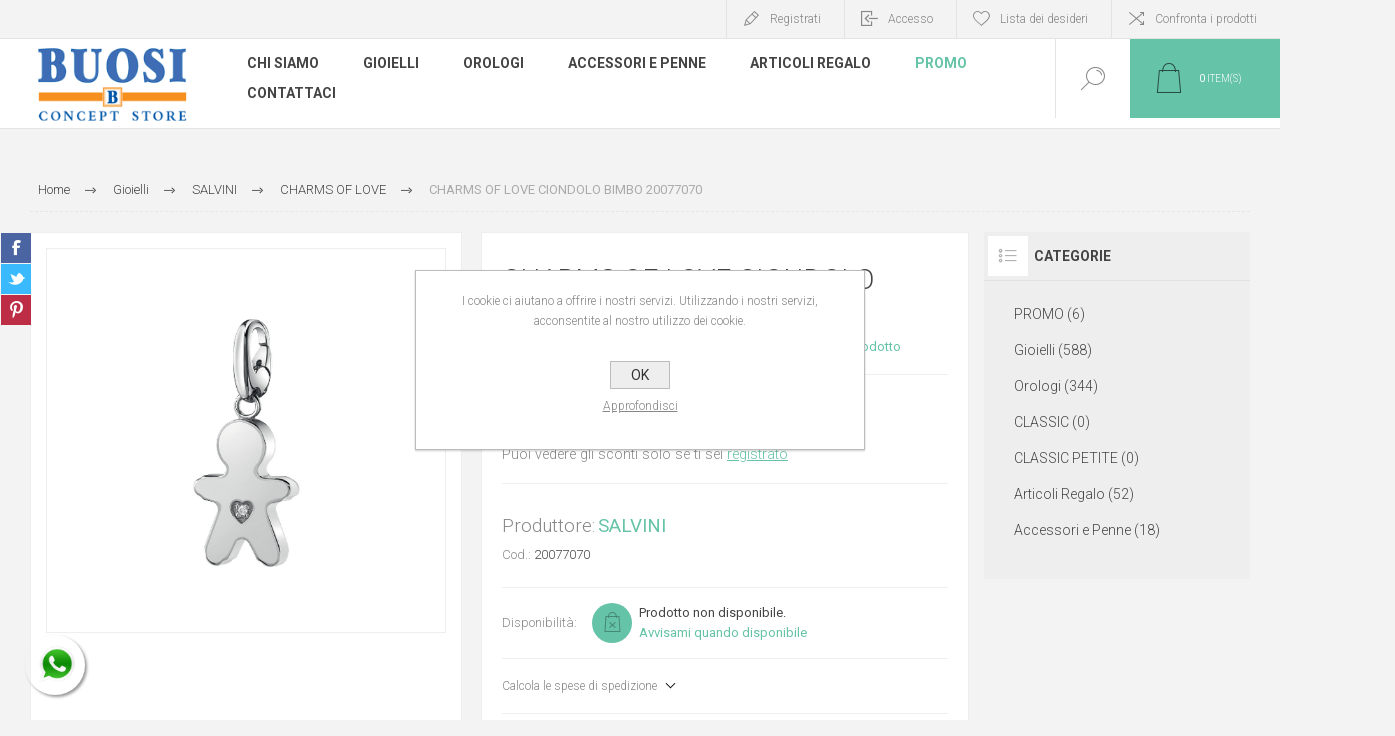

--- FILE ---
content_type: text/html; charset=utf-8
request_url: https://buosi.com/gioielli-salvini-charms-of-love-ciondolo-bimbo-20077070
body_size: 19415
content:
<!DOCTYPE html>
<html lang="it"  class="html-product-details-page">
    <head>
        <title>CHARMS OF LOVE CIONDOLO BIMBO 20077070 | Buosi Torino</title>
        <meta http-equiv="Content-type" content="text/html;charset=UTF-8" />
        <meta name="description" content="" />
        <meta name="keywords" content="" />
        <meta name="generator" content="nopCommerce" />
    	<meta name="viewport" content="width=device-width, initial-scale=1.0, user-scalable=0, minimum-scale=1.0, maximum-scale=1.0" />
        <link rel="preload" as="font" href="/Themes/Pacific/Content/fonts/pacific.woff" crossorigin>
        <link href="https://fonts.googleapis.com/css2?family=Roboto:wght@300;400;700&display=swap" rel="stylesheet">
        <meta name="facebook-domain-verification" content="laktxa68efst6zv37wo88dqymnlekq" />
<meta charset="utf-8">
<!-- Facebook Pixel Code -->
<script>
!function(f,b,e,v,n,t,s) {if(f.fbq)return;n=f.fbq=function(){n.callMethod?
n.callMethod.apply(n,arguments):n.queue.push(arguments)};
if(!f._fbq)f._fbq=n;n.push=n;n.loaded=!0;n.version='2.0';
n.queue=[];t=b.createElement(e);t.async=!0;
t.src=v;s=b.getElementsByTagName(e)[0];
s.parentNode.insertBefore(t,s)}(window, document,'script',
'https://connect.facebook.net/en_US/fbevents.js');
fbq('init', '531021194748940');
fbq('track', 'PageView');
</script>
<noscript><img height="1" width="1" style="display:none" 
src="https://www.facebook.com/tr?id=531021194748940&ev=PageView&noscript=1" 
/></noscript>
<!-- End Facebook Pixel Code -->

<link rel="shortcut icon" href="/icons/icons_0/favicon.ico">

<script src="https://code.jquery.com/jquery-latest.min.js"></script>
<script>
$(document).ready(function(){
$('.overview .prices').append('<div class="dicituraprezzo"><h3><span>&#10132;</span> Promozioni e sconti riservati a te</h3>Puoi vedere gli sconti solo se ti sei <a href="/register">registrato</a></div>');
})

</script>
<meta property="og:type" content="product" />
<meta property="og:title" content="CHARMS OF LOVE CIONDOLO BIMBO 20077070" />
<meta property="og:description" content="" />
<meta property="og:image" content="https://buosi.com/images/thumbs/0016346_charms-of-love-ciondolo-bimbo-20077070_625.png" />
<meta property="og:image:url" content="https://buosi.com/images/thumbs/0016346_charms-of-love-ciondolo-bimbo-20077070_625.png" />
<meta property="og:url" content="https://buosi.com/gioielli-salvini-charms-of-love-ciondolo-bimbo-20077070" />
<meta property="og:site_name" content="Buosi" />
<meta property="twitter:card" content="summary" />
<meta property="twitter:site" content="Buosi" />
<meta property="twitter:title" content="CHARMS OF LOVE CIONDOLO BIMBO 20077070" />
<meta property="twitter:description" content="" />
<meta property="twitter:image" content="https://buosi.com/images/thumbs/0016346_charms-of-love-ciondolo-bimbo-20077070_625.png" />
<meta property="twitter:url" content="https://buosi.com/gioielli-salvini-charms-of-love-ciondolo-bimbo-20077070" />

        


    	<!-- Global site tag (gtag.js) - Google Analytics -->
                <script async src='https://www.googletagmanager.com/gtag/js?id=UA-125983918-1'></script>
                <script>
                  window.dataLayer = window.dataLayer || [];
                  function gtag(){dataLayer.push(arguments);}
                  gtag('js', new Date());

                  gtag('config', 'UA-125983918-1');
                  
                  
                </script>









    <a target="_blank" href="https://api.whatsapp.com/send?phone=&#x2B;393357664222&amp;text=" class="float whatsapp_1 float-bottom-left float-floating" style="/*background-color: #25d366*/">
        <i class="whatsapp-icon-3x" style="padding-right:0px!important;"></i>
    </a>
    <div class="label-container label-container-bottom-left float-floating">
        <i class="icon icon-caret-left label-arrow" style="font-size: x-large;"></i>
        <div class="label-text"></div>
    </div>




		



        <link href="/bundles/9wf1j5wkq_6fompjwbr6i5mzykr-vnfaoulvcba7ev4.min.css" rel="stylesheet" type="text/css" />

        
        <link rel="canonical" href="https://buosi.com/gioielli-salvini-charms-of-love-ciondolo-bimbo-20077070" />

        
        
        <link rel="shortcut icon" href="\icons\icons_0\favicon.ico">
        
        <!--Powered by nopCommerce - https://www.nopCommerce.com-->
    </head>
	<body class="product-details-page-body">
        


<div class="ajax-loading-block-window" style="display: none">
</div>
<div id="dialog-notifications-success" title="Notifica" style="display:none;">
</div>
<div id="dialog-notifications-error" title="Errore" style="display:none;">
</div>
<div id="dialog-notifications-warning" title="Avviso" style="display:none;">
</div>
<div id="bar-notification" class="bar-notification-container" data-close="Chiudi">
</div>



<!--[if lte IE 8]>
    <div style="clear:both;height:59px;text-align:center;position:relative;">
        <a href="http://www.microsoft.com/windows/internet-explorer/default.aspx" target="_blank">
            <img src="/Themes/Pacific/Content/img/ie_warning.jpg" height="42" width="820" alt="You are using an outdated browser. For a faster, safer browsing experience, upgrade for free today." />
        </a>
    </div>
<![endif]-->


<div class="master-wrapper-page">
    <div class="header">
    
    <div class="responsive-strip">
        <div class="responsive-logo-wrapper">
            



<a href="/" class="logo">


<img alt="Buosi" src="https://buosi.com/images/thumbs/0018153_logo.png" /></a>
        </div>
    </div>
    <div class="header-upper">
        <div class="header-selectors-wrapper">
            
            
            
            
        </div>
        <div class="header-links-wrapper">
            <div class="header-links">
                



    <div class="hedar-links-item">
        <a href="/register?returnUrl=%2Fgioielli-salvini-charms-of-love-ciondolo-bimbo-20077070" class="ico-register">Registrati <span  class="sottoreg">Solo gli utenti registrati possono visualizzare gli sconti e fare acquisti.    <span></a>
    </div>
    <div class="hedar-links-item">
        <a href="/login?returnUrl=%2Fgioielli-salvini-charms-of-love-ciondolo-bimbo-20077070" class="ico-login">Accesso</a>
    </div>
    <div class="hedar-links-item">
        <a href="/wishlist" class="ico-wishlist">
            <span class="wishlist-label">Lista dei desideri</span>

        </a>
    </div>
    <div class="hedar-links-item">
        <a href="/compareproducts" class="ico-compare">Confronta i prodotti</a>
    </div>



            </div>
        </div>
        
    </div>
    <div class="header-lower">
        <div class="header-logo">
            



<a href="/" class="logo">


<img alt="Buosi" src="https://buosi.com/images/thumbs/0018153_logo.png" /></a>
        </div>
        <div class="header-menu">
            <div class="menu-button">
                <div class="menu-open" title="Menu">
                    <span class="menu-icon-line"></span>
                    <span class="menu-icon-line"></span>
                    <span class="menu-icon-line"></span>
                </div>
                <div class="menu-close" title="Close"></div>
            </div>
            <div class="menu-header">
                



    <div class="hedar-links-item">
        <a href="/register?returnUrl=%2Fgioielli-salvini-charms-of-love-ciondolo-bimbo-20077070" class="ico-register">Registrati <span  class="sottoreg">Solo gli utenti registrati possono visualizzare gli sconti e fare acquisti.    <span></a>
    </div>
    <div class="hedar-links-item">
        <a href="/login?returnUrl=%2Fgioielli-salvini-charms-of-love-ciondolo-bimbo-20077070" class="ico-login">Accesso</a>
    </div>
    <div class="hedar-links-item">
        <a href="/wishlist" class="ico-wishlist">
            <span class="wishlist-label">Lista dei desideri</span>

        </a>
    </div>
    <div class="hedar-links-item">
        <a href="/compareproducts" class="ico-compare">Confronta i prodotti</a>
    </div>



                
                
                
            </div>
            <div class="menu-body">



    <ul class="mega-menu"
        data-isRtlEnabled="false"
        data-enableClickForDropDown="false">


<li class=" has-sublist">

    <a href="/buosi-per-voi" class="with-subcategories" title="CHI SIAMO" ><span> CHI SIAMO</span></a>

        <div class="plus-button"></div>
        <div class="sublist-wrap">
            <ul class="sublist">
                <li class="back-button">
                    <span>Back</span>
                </li>


<li class=" ">

    <a href="/centro-assistenza-gioielli" class="" title="Centro assistenza Gioielli" ><span> Centro assistenza Gioielli</span></a>

</li>



<li class=" ">

    <a href="/centro-assistenza-orologi" class="" title="Centro assistenza orologi" ><span> Centro assistenza orologi</span></a>

</li>



<li class=" ">

    <a href="/personal-shopper-consegna-a-domicilio" class="" title="Personal Shopper e consegna a domicilio" ><span> Personal Shopper e consegna a domicilio</span></a>

</li>



<li class=" ">

    <a href="/artigiani-dal-1975" class="" title="Artigiani dal 1975!" ><span> Artigiani dal 1975!</span></a>

</li>



<li class=" ">

    <a href="/reparto-incisoria" class="" title="Reparto incisoria" ><span> Reparto incisoria</span></a>

</li>

            </ul>
        </div>
</li>



<li class=" has-sublist">

    <a href="/gioielli" class="with-subcategories" title="Gioielli" ><span> Gioielli</span></a>

        <div class="plus-button"></div>
        <div class="sublist-wrap">
            <ul class="sublist">
                <li class="back-button">
                    <span>Back</span>
                </li>


<li class=" ">

    <a href="/gioielli-salvini" class="" title="SALVINI" ><span> SALVINI</span></a>

</li>



<li class=" ">

    <a href="/gioielli-recarlo" class="" title="RECARLO" ><span> RECARLO</span></a>

</li>



<li class=" ">

    <a href="/gioielli-crieri" class="" title="CRIERI" ><span> CRIERI</span></a>

</li>



<li class=" ">

    <a href="/damiani-gioielli-promozione" class="" title="DAMIANI GIOIELLI" ><span> DAMIANI GIOIELLI</span></a>

</li>



<li class=" ">

    <a href="/gioielli-poesia" class="" title="POESIA" ><span> POESIA</span></a>

</li>



<li class=" ">

    <a href="/gioielli-mirco-visconti" class="" title="MIRCO VISCONTI" ><span> MIRCO VISCONTI</span></a>

</li>



<li class=" ">

    <a href="/gioielli-bliss" class="" title="BLISS" ><span> BLISS</span></a>

</li>



<li class=" ">

    <a href="/gioielli-bibigi" class="" title="BIBIG&#xCC;" ><span> BIBIG&#xCC;</span></a>

</li>



<li class=" ">

    <a href="/gioielli-chimento" class="" title="CHIMENTO" ><span> CHIMENTO</span></a>

</li>



<li class=" ">

    <a href="/gioielli-ponte-vecchio-gioielli" class="" title="PONTE VECCHIO GIOIELLI" ><span> PONTE VECCHIO GIOIELLI</span></a>

</li>



<li class=" ">

    <a href="/gioielli-fope" class="" title="FOPE" ><span> FOPE</span></a>

</li>



<li class=" ">

    <a href="/gioielli-comete" class="" title="COMETE" ><span> COMETE</span></a>

</li>



<li class=" ">

    <a href="/gioielli-unoaerre" class="" title="UNOAERRE" ><span> UNOAERRE</span></a>

</li>



<li class=" ">

    <a href="/essential-by-unica" class="" title="ESSENTIAL" ><span> ESSENTIAL</span></a>

</li>



<li class=" ">

    <a href="/gioielli-pianegonda" class="" title="PIANEGONDA" ><span> PIANEGONDA</span></a>

</li>



<li class=" ">

    <a href="/gioielli-valentina-ferragni" class="" title="VALENTINA FERRAGNI" ><span> VALENTINA FERRAGNI</span></a>

</li>



<li class=" ">

    <a href="/gioielli-rue-des-mille" class="" title="RUE DES MILLE" ><span> RUE DES MILLE</span></a>

</li>



<li class=" ">

    <a href="/gioielli-spadarella" class="" title="SPADARELLA" ><span> SPADARELLA</span></a>

</li>



<li class=" ">

    <a href="/gioielli-tamashii" class="" title="TAMASHII" ><span> TAMASHII</span></a>

</li>



<li class=" ">

    <a href="/gioielli-pg-gioielli" class="" title="PG GIOIELLI" ><span> PG GIOIELLI</span></a>

</li>



<li class=" ">

    <a href="/gioielli-happy-family" class="" title="HAPPY FAMILY" ><span> HAPPY FAMILY</span></a>

</li>



<li class=" ">

    <a href="/gioielli-fraboso" class="" title="FRABOSO" ><span> FRABOSO</span></a>

</li>



<li class=" ">

    <a href="/gioielli-marcello-pane" class="" title="MARCELLO PANE" ><span> MARCELLO PANE</span></a>

</li>



<li class=" ">

    <a href="/gioielli-giorgio-visconti" class="" title="GIORGIO VISCONTI" ><span> GIORGIO VISCONTI</span></a>

</li>

            </ul>
        </div>
</li>



<li class=" has-sublist">

    <a href="/orologi" class="with-subcategories" title="Orologi" ><span> Orologi</span></a>

        <div class="plus-button"></div>
        <div class="sublist-wrap">
            <ul class="sublist">
                <li class="back-button">
                    <span>Back</span>
                </li>


<li class=" ">

    <a href="/orologi-baume-mercier" class="" title="BAUME &amp; MERCIER" ><span> BAUME &amp; MERCIER</span></a>

</li>



<li class=" ">

    <a href="/orologi-hamilton" class="" title="HAMILTON" ><span> HAMILTON</span></a>

</li>



<li class=" ">

    <a href="/orologi-mido" class="" title="MIDO PROMOZIONE 50%" ><span> MIDO PROMOZIONE 50%</span></a>

</li>



<li class=" ">

    <a href="/orologi-bulova" class="" title="BULOVA" ><span> BULOVA</span></a>

</li>



<li class=" ">

    <a href="/orologi-citizen" class="" title="CITIZEN" ><span> CITIZEN</span></a>

</li>

            </ul>
        </div>
</li>



<li class=" has-sublist">

    <a href="/accessori-penne" class="with-subcategories" title="Accessori e Penne" ><span> Accessori e Penne</span></a>

        <div class="plus-button"></div>
        <div class="sublist-wrap">
            <ul class="sublist">
                <li class="back-button">
                    <span>Back</span>
                </li>


<li class=" ">

    <a href="/accessori-penne-pineider" class="" title="PINEIDER" ><span> PINEIDER</span></a>

</li>



<li class=" ">

    <a href="/accessori-penne-gemelli-salvini" class="" title="SALVINI" ><span> SALVINI</span></a>

</li>



<li class=" ">

    <a href="/damiani-accessori" class="" title="DAMIANI ACCESSORI" ><span> DAMIANI ACCESSORI</span></a>

</li>



<li class=" ">

    <a href="/accessori-penne-ox-gemelos" class="" title="OX GEMELOS" ><span> OX GEMELOS</span></a>

</li>

            </ul>
        </div>
</li>



<li class=" has-sublist">

    <a href="/articoli-regalo" class="with-subcategories" title="Articoli Regalo" ><span> Articoli Regalo</span></a>

        <div class="plus-button"></div>
        <div class="sublist-wrap">
            <ul class="sublist">
                <li class="back-button">
                    <span>Back</span>
                </li>


<li class=" ">

    <a href="/articoli-regalo-venini" class="" title="VENINI" ><span> VENINI</span></a>

</li>



<li class=" ">

    <a href="/articoli-regalo-rosenthal" class="" title="ROSENTHAL" ><span> ROSENTHAL</span></a>

</li>



<li class=" ">

    <a href="/articoli-regalo-ottaviani" class="" title="OTTAVIANI" ><span> OTTAVIANI</span></a>

</li>



<li class=" ">

    <a href="/articoli-regalo-alessi" class="" title="ALESSI" ><span> ALESSI</span></a>

</li>



<li class=" ">

    <a href="/articoli-regalo-nachtman" class="" title="NACHTMANN" ><span> NACHTMANN</span></a>

</li>



<li class=" ">

    <a href="/articoli-regalo-royal-copenhagen" class="" title="ROYAL COPENHAGEN" ><span> ROYAL COPENHAGEN</span></a>

</li>



<li class=" ">

    <a href="/articoli-regalo-bing-grondahl" class="" title="BING &amp; GR&#xD8;NDAHL" ><span> BING &amp; GR&#xD8;NDAHL</span></a>

</li>



<li class=" ">

    <a href="/articoli-regalo-riedel" class="" title="RIEDEL" ><span> RIEDEL</span></a>

</li>

            </ul>
        </div>
</li>



<li class="evidenziato ">

    <a href="/promo" class="" title="PROMO" ><span> PROMO</span></a>

</li>



<li class=" ">

    <a href="/contactus" class="" title="CONTATTACI" ><span> CONTATTACI</span></a>

</li>


        
    </ul>
    <div class="menu-title"><span>Menu</span></div>
    <ul class="mega-menu-responsive">


<li class=" has-sublist">

    <a href="/buosi-per-voi" class="with-subcategories" title="CHI SIAMO" ><span> CHI SIAMO</span></a>

        <div class="plus-button"></div>
        <div class="sublist-wrap">
            <ul class="sublist">
                <li class="back-button">
                    <span>Back</span>
                </li>


<li class=" ">

    <a href="/centro-assistenza-gioielli" class="" title="Centro assistenza Gioielli" ><span> Centro assistenza Gioielli</span></a>

</li>



<li class=" ">

    <a href="/centro-assistenza-orologi" class="" title="Centro assistenza orologi" ><span> Centro assistenza orologi</span></a>

</li>



<li class=" ">

    <a href="/personal-shopper-consegna-a-domicilio" class="" title="Personal Shopper e consegna a domicilio" ><span> Personal Shopper e consegna a domicilio</span></a>

</li>



<li class=" ">

    <a href="/artigiani-dal-1975" class="" title="Artigiani dal 1975!" ><span> Artigiani dal 1975!</span></a>

</li>



<li class=" ">

    <a href="/reparto-incisoria" class="" title="Reparto incisoria" ><span> Reparto incisoria</span></a>

</li>

            </ul>
        </div>
</li>



<li class=" has-sublist">

    <a href="/gioielli" class="with-subcategories" title="Gioielli" ><span> Gioielli</span></a>

        <div class="plus-button"></div>
        <div class="sublist-wrap">
            <ul class="sublist">
                <li class="back-button">
                    <span>Back</span>
                </li>


<li class=" ">

    <a href="/gioielli-salvini" class="" title="SALVINI" ><span> SALVINI</span></a>

</li>



<li class=" ">

    <a href="/gioielli-recarlo" class="" title="RECARLO" ><span> RECARLO</span></a>

</li>



<li class=" ">

    <a href="/gioielli-crieri" class="" title="CRIERI" ><span> CRIERI</span></a>

</li>



<li class=" ">

    <a href="/damiani-gioielli-promozione" class="" title="DAMIANI GIOIELLI" ><span> DAMIANI GIOIELLI</span></a>

</li>



<li class=" ">

    <a href="/gioielli-poesia" class="" title="POESIA" ><span> POESIA</span></a>

</li>



<li class=" ">

    <a href="/gioielli-mirco-visconti" class="" title="MIRCO VISCONTI" ><span> MIRCO VISCONTI</span></a>

</li>



<li class=" ">

    <a href="/gioielli-bliss" class="" title="BLISS" ><span> BLISS</span></a>

</li>



<li class=" ">

    <a href="/gioielli-bibigi" class="" title="BIBIG&#xCC;" ><span> BIBIG&#xCC;</span></a>

</li>



<li class=" ">

    <a href="/gioielli-chimento" class="" title="CHIMENTO" ><span> CHIMENTO</span></a>

</li>



<li class=" ">

    <a href="/gioielli-ponte-vecchio-gioielli" class="" title="PONTE VECCHIO GIOIELLI" ><span> PONTE VECCHIO GIOIELLI</span></a>

</li>



<li class=" ">

    <a href="/gioielli-fope" class="" title="FOPE" ><span> FOPE</span></a>

</li>



<li class=" ">

    <a href="/gioielli-comete" class="" title="COMETE" ><span> COMETE</span></a>

</li>



<li class=" ">

    <a href="/gioielli-unoaerre" class="" title="UNOAERRE" ><span> UNOAERRE</span></a>

</li>



<li class=" ">

    <a href="/essential-by-unica" class="" title="ESSENTIAL" ><span> ESSENTIAL</span></a>

</li>



<li class=" ">

    <a href="/gioielli-pianegonda" class="" title="PIANEGONDA" ><span> PIANEGONDA</span></a>

</li>



<li class=" ">

    <a href="/gioielli-valentina-ferragni" class="" title="VALENTINA FERRAGNI" ><span> VALENTINA FERRAGNI</span></a>

</li>



<li class=" ">

    <a href="/gioielli-rue-des-mille" class="" title="RUE DES MILLE" ><span> RUE DES MILLE</span></a>

</li>



<li class=" ">

    <a href="/gioielli-spadarella" class="" title="SPADARELLA" ><span> SPADARELLA</span></a>

</li>



<li class=" ">

    <a href="/gioielli-tamashii" class="" title="TAMASHII" ><span> TAMASHII</span></a>

</li>



<li class=" ">

    <a href="/gioielli-pg-gioielli" class="" title="PG GIOIELLI" ><span> PG GIOIELLI</span></a>

</li>



<li class=" ">

    <a href="/gioielli-happy-family" class="" title="HAPPY FAMILY" ><span> HAPPY FAMILY</span></a>

</li>



<li class=" ">

    <a href="/gioielli-fraboso" class="" title="FRABOSO" ><span> FRABOSO</span></a>

</li>



<li class=" ">

    <a href="/gioielli-marcello-pane" class="" title="MARCELLO PANE" ><span> MARCELLO PANE</span></a>

</li>



<li class=" ">

    <a href="/gioielli-giorgio-visconti" class="" title="GIORGIO VISCONTI" ><span> GIORGIO VISCONTI</span></a>

</li>

            </ul>
        </div>
</li>



<li class=" has-sublist">

    <a href="/orologi" class="with-subcategories" title="Orologi" ><span> Orologi</span></a>

        <div class="plus-button"></div>
        <div class="sublist-wrap">
            <ul class="sublist">
                <li class="back-button">
                    <span>Back</span>
                </li>


<li class=" ">

    <a href="/orologi-baume-mercier" class="" title="BAUME &amp; MERCIER" ><span> BAUME &amp; MERCIER</span></a>

</li>



<li class=" ">

    <a href="/orologi-hamilton" class="" title="HAMILTON" ><span> HAMILTON</span></a>

</li>



<li class=" ">

    <a href="/orologi-mido" class="" title="MIDO PROMOZIONE 50%" ><span> MIDO PROMOZIONE 50%</span></a>

</li>



<li class=" ">

    <a href="/orologi-bulova" class="" title="BULOVA" ><span> BULOVA</span></a>

</li>



<li class=" ">

    <a href="/orologi-citizen" class="" title="CITIZEN" ><span> CITIZEN</span></a>

</li>

            </ul>
        </div>
</li>



<li class=" has-sublist">

    <a href="/accessori-penne" class="with-subcategories" title="Accessori e Penne" ><span> Accessori e Penne</span></a>

        <div class="plus-button"></div>
        <div class="sublist-wrap">
            <ul class="sublist">
                <li class="back-button">
                    <span>Back</span>
                </li>


<li class=" ">

    <a href="/accessori-penne-pineider" class="" title="PINEIDER" ><span> PINEIDER</span></a>

</li>



<li class=" ">

    <a href="/accessori-penne-gemelli-salvini" class="" title="SALVINI" ><span> SALVINI</span></a>

</li>



<li class=" ">

    <a href="/damiani-accessori" class="" title="DAMIANI ACCESSORI" ><span> DAMIANI ACCESSORI</span></a>

</li>



<li class=" ">

    <a href="/accessori-penne-ox-gemelos" class="" title="OX GEMELOS" ><span> OX GEMELOS</span></a>

</li>

            </ul>
        </div>
</li>



<li class=" has-sublist">

    <a href="/articoli-regalo" class="with-subcategories" title="Articoli Regalo" ><span> Articoli Regalo</span></a>

        <div class="plus-button"></div>
        <div class="sublist-wrap">
            <ul class="sublist">
                <li class="back-button">
                    <span>Back</span>
                </li>


<li class=" ">

    <a href="/articoli-regalo-venini" class="" title="VENINI" ><span> VENINI</span></a>

</li>



<li class=" ">

    <a href="/articoli-regalo-rosenthal" class="" title="ROSENTHAL" ><span> ROSENTHAL</span></a>

</li>



<li class=" ">

    <a href="/articoli-regalo-ottaviani" class="" title="OTTAVIANI" ><span> OTTAVIANI</span></a>

</li>



<li class=" ">

    <a href="/articoli-regalo-alessi" class="" title="ALESSI" ><span> ALESSI</span></a>

</li>



<li class=" ">

    <a href="/articoli-regalo-nachtman" class="" title="NACHTMANN" ><span> NACHTMANN</span></a>

</li>



<li class=" ">

    <a href="/articoli-regalo-royal-copenhagen" class="" title="ROYAL COPENHAGEN" ><span> ROYAL COPENHAGEN</span></a>

</li>



<li class=" ">

    <a href="/articoli-regalo-bing-grondahl" class="" title="BING &amp; GR&#xD8;NDAHL" ><span> BING &amp; GR&#xD8;NDAHL</span></a>

</li>



<li class=" ">

    <a href="/articoli-regalo-riedel" class="" title="RIEDEL" ><span> RIEDEL</span></a>

</li>

            </ul>
        </div>
</li>



<li class="evidenziato ">

    <a href="/promo" class="" title="PROMO" ><span> PROMO</span></a>

</li>



<li class=" ">

    <a href="/contactus" class="" title="CONTATTACI" ><span> CONTATTACI</span></a>

</li>


        
    </ul>
            </div>
        </div>
        <div class="search-box store-search-box">
            <form method="get" id="small-search-box-form" action="/search">
        <input type="text" class="search-box-text" id="small-searchterms" autocomplete="off" name="q" placeholder="Cerca" aria-label="Cerca" />
        <input type="submit" class="button-1 search-box-button" value="Cerca"/>
            
            
</form>
            <div class="search-box-opener">Cerca</div>
        </div>
        <div class="header-flyout-cart">
            <div class="mobile-flyout-cart-toggle" title="Close">
                <span class="first"></span>
                <span class="second"></span>
            </div>
            
<div class="flyout-cart-wrapper" data-flyoutCartUrl="/PacificTheme/FlyoutShoppingCart">
    <div id="topcartlink" class="flyout-cart-link" title="Carrello">
        <a href="/cart" class="ico-cart no-items-in-cart">
            <span class="cart-qty-number-mobile">0</span>
            <span class="cart-qty-number-desktop"><strong>0</strong> item(s)</span>
            <span class="cart-qty sub-total"></span>
        </a>        
    </div>
    <div id="flyout-cart" class="flyout-cart">
        <div class="mini-shopping-cart">
            <div class="count no-items-in-cart">
Non ci sono articoli nel tuo carrello            </div>
        </div>
    </div>
</div>
        </div>
    </div>
    
</div>
    
    <div class="overlayOffCanvas"></div>
    <div class="master-wrapper-content">
        


<div id="product-ribbon-info" data-productid="3320"
     data-productboxselector=".product-item, .item-holder"
     data-productboxpicturecontainerselector=".picture, .item-picture"
     data-productpagepicturesparentcontainerselector=".product-essential"
     data-productpagebugpicturecontainerselector=".picture"
     data-retrieveproductribbonsurl="/RetrieveProductRibbons">
</div>
        
        <div class="master-column-wrapper">
            <div class="center-1">
    
    



<div class="page product-details-page product-page-layout-one">
    <div class="page-body">
        
        <div class="product-details-top">
                <div class="breadcrumb">
            <ul itemscope itemtype="http://schema.org/BreadcrumbList">
                
                <li>
                    <span>
                        <a href="/">
                            <span>Home</span>
                        </a>
                    </span>
                    <span class="delimiter">/</span>
                </li>
                    <li itemprop="itemListElement" itemscope itemtype="http://schema.org/ListItem">
                        <a href="/gioielli" itemprop="item">
                            <span itemprop="name">Gioielli</span>
                        </a>
                        <span class="delimiter">/</span>
                        <meta itemprop="position" content="1" />
                    </li>
                    <li itemprop="itemListElement" itemscope itemtype="http://schema.org/ListItem">
                        <a href="/gioielli-salvini" itemprop="item">
                            <span itemprop="name">SALVINI</span>
                        </a>
                        <span class="delimiter">/</span>
                        <meta itemprop="position" content="2" />
                    </li>
                    <li itemprop="itemListElement" itemscope itemtype="http://schema.org/ListItem">
                        <a href="/gioielli-salvini-charms-of-love" itemprop="item">
                            <span itemprop="name">CHARMS OF LOVE</span>
                        </a>
                        <span class="delimiter">/</span>
                        <meta itemprop="position" content="3" />
                    </li>
                
                <li itemprop="itemListElement" itemscope itemtype="http://schema.org/ListItem">
                    <strong class="current-item" itemprop="name">CHARMS OF LOVE CIONDOLO BIMBO 20077070</strong>
                    <span itemprop="item" itemscope itemtype="http://schema.org/Thing" 
                          id="/gioielli-salvini-charms-of-love-ciondolo-bimbo-20077070">
                    </span>
                    <meta itemprop="position" content="4" />
                    
                </li>
            </ul>
    </div>

			
        </div>
        <form method="post" id="product-details-form" action="/gioielli-salvini-charms-of-love-ciondolo-bimbo-20077070">

<!--Microdata-->
<div  itemscope itemtype="http://schema.org/Product">
    <meta itemprop="name" content="CHARMS OF LOVE CIONDOLO BIMBO 20077070"/>
    <meta itemprop="sku" content="20077070"/>
    <meta itemprop="gtin"/>
    <meta itemprop="mpn"/>
    <meta itemprop="description"/>
    <meta itemprop="image" content="https://buosi.com/images/thumbs/0016346_charms-of-love-ciondolo-bimbo-20077070_625.png"/>
        <meta itemprop="brand" content="SALVINI"/>
    <div itemprop="offers" itemscope itemtype="http://schema.org/Offer">
        <meta itemprop="url" content="https://buosi.com/gioielli-salvini-charms-of-love-ciondolo-bimbo-20077070"/>
        <meta itemprop="price" content="95.00"/>
        <meta itemprop="priceCurrency" content="EUR"/>
        <meta itemprop="priceValidUntil"/>
                <meta itemprop="availability" content="http://schema.org/InStock"/>
    </div>
    <div itemprop="review" itemscope itemtype="http://schema.org/Review">
        <meta itemprop="author" content="ALL"/>
        <meta itemprop="url" content="/productreviews/3320"/>
    </div>
</div>
            <div class="product-content-wrapper" data-productid="3320">
                <div class="product-essential">
                    
                    <div class="equalizer-box">
                        <div class="gallery-wrapper equalize">
                                <!--product pictures-->



<div class="gallery">
    
        <div class="picture">

                <div class="product-image-holder">
                    <img alt="Immagine di CHARMS OF LOVE CIONDOLO BIMBO 20077070" src="https://buosi.com/images/thumbs/0016346_charms-of-love-ciondolo-bimbo-20077070_625.png" title="Immagine di CHARMS OF LOVE CIONDOLO BIMBO 20077070" id="main-product-img-3320" />
                </div>
        </div>
    
</div>                            



<div class="product-social-buttons">
    <ul class="product-social-sharing">
        <li>
            <!-- Facebook -->
            <a class="facebook" title="Condividi su Facebook" href="javascript:openShareWindow('http://www.facebook.com/sharer.php?u=https://buosi.com/gioielli-salvini-charms-of-love-ciondolo-bimbo-20077070')">Condividi su Facebook</a>
        </li>
        <li>
            <!-- Twitter -->
            <a class="twitter" title="Share on Twitter" href="javascript:openShareWindow('http://twitter.com/share?url=https://buosi.com/gioielli-salvini-charms-of-love-ciondolo-bimbo-20077070')">Share on Twitter</a>
        </li>
        <li>
            <!-- Pinterest -->
            <a class="pinterest" title="Condividi su Pinterest" href="javascript:void((function()%7Bvar%20e=document.createElement('script');e.setAttribute('type','text/javascript');e.setAttribute('charset','UTF-8');e.setAttribute('src','https://assets.pinterest.com/js/pinmarklet.js?r='+Math.random()*99999999);document.body.appendChild(e)%7D)());">Condividi su Pinterest</a>
        </li>
    </ul>

    <script>
        function openShareWindow(url) {
            var winWidth = 520;
            var winHeight = 400;
            var winTop = (screen.height / 2) - (winHeight / 2);
            var winLeft = (screen.width / 2) - (winWidth / 2);

            window.open(url, 'sharer', 'top=' + winTop + ',left=' + winLeft + ',toolbar=0,status=0,width=' + winWidth + ',height=' + winHeight);
        }
    </script>
</div>

                        </div>
                        <div class="overview-wrapper equalize">
                            <div class="overview">
								
                                
                                <div class="product-overview-top">
                                    <div class="product-name">
                                        <h1>
                                            CHARMS OF LOVE CIONDOLO BIMBO 20077070
                                        </h1>
                                    </div>
                                    <!--product reviews-->
                                        <div class="product-reviews-overview">
        <div class="product-review-box">
            <div class="rating">
                <div style="width: 0%">
                </div>
            </div>
        </div>

            <div class="product-no-reviews">
                <a href="/productreviews/3320">Si tratta della prima recensione per questo prodotto</a>
            </div>
    </div>

                                </div>
                                <!--price-->
    <div class="prices">
            <div class="product-price">
                <span  id="price-value-3320" class="price-value-3320" >
                    €95,00
                </span>
            </div>
    </div>
                                <!--SKU, MAN, GTIN, vendor-->
                                    <div class="overview-info-wrapper">
                                            <div class="manufacturers">
            <span class="label">Produttore:</span>
        <span class="value">
                <a href="/marchi-salvini">SALVINI</a>
        </span>
    </div>

                                            <div class="sku" >
        <span class="label">Cod.:</span>
        <span class="value" id="sku-3320">20077070</span>
    </div>

                                    </div>
                                <!--availability-->
                                    <div class="availability out-of-stock">
            <label class="label">Disponibilità:</label>
            <div class="stock">
                <div class="stock-block">
                    <span class="value" id="stock-availability-value-3320">Prodotto non disponibile.</span>
                        <div class="back-in-stock-subscription">
        <input type="button" id="back-in-stock-subscribe-3320" class="button-2 subscribe-button" value="Avvisami quando disponibile" />
        
    </div>

                </div>
            </div>
    </div>


                                <!--delivery-->
                                

                                <!--estimate shipping-->
                                
    <div class="product-estimate-shipping">
        <a href="#estimate-shipping-popup-3320"
           id="open-estimate-shipping-popup-3320"
           class="open-estimate-shipping-popup"
           data-effect="estimate-shipping-popup-zoom-in">
        </a>
        <div id="estimate-shipping-popup-3320" class="estimate-shipping-popup mfp-with-anim mfp-hide">
            
<div class="ship-to-title">
    <strong>Spedire a</strong>
</div>

<div class="estimate-shipping-row shipping-address inputs">
    <div class="estimate-shipping-row-item address-item">
        <div class="estimate-shipping-row">
            <select class="estimate-shipping-address-control" data-trigger="country-select" data-url="/country/getstatesbycountryid" data-stateprovince="#StateProvinceId" data-loading="#estimate-shipping-loading-progress" placeholder="Nazione" id="CountryId" name="CountryId"><option value="0">Seleziona la nazione</option>
<option value="1">United States</option>
<option value="3">Afghanistan</option>
<option value="4">Albania</option>
<option value="5">Algeria</option>
<option value="6">American Samoa</option>
<option value="7">Andorra</option>
<option value="8">Angola</option>
<option value="9">Anguilla</option>
<option value="10">Antarctica</option>
<option value="11">Antigua and Barbuda</option>
<option value="12">Argentina</option>
<option value="13">Armenia</option>
<option value="14">Aruba</option>
<option value="15">Australia</option>
<option value="16">Austria</option>
<option value="17">Azerbaijan</option>
<option value="18">Bahamas</option>
<option value="19">Bahrain</option>
<option value="20">Bangladesh</option>
<option value="21">Barbados</option>
<option value="22">Belarus</option>
<option value="23">Belgium</option>
<option value="24">Belize</option>
<option value="25">Benin</option>
<option value="26">Bermuda</option>
<option value="27">Bhutan</option>
<option value="28">Bolivia</option>
<option value="29">Bosnia and Herzegowina</option>
<option value="30">Botswana</option>
<option value="31">Bouvet Island</option>
<option value="32">Brazil</option>
<option value="33">British Indian Ocean Territory</option>
<option value="34">Brunei Darussalam</option>
<option value="35">Bulgaria</option>
<option value="36">Burkina Faso</option>
<option value="37">Burundi</option>
<option value="38">Cambodia</option>
<option value="39">Cameroon</option>
<option value="2">Canada</option>
<option value="40">Cape Verde</option>
<option value="41">Cayman Islands</option>
<option value="42">Central African Republic</option>
<option value="43">Chad</option>
<option value="44">Chile</option>
<option value="45">China</option>
<option value="46">Christmas Island</option>
<option value="47">Cocos (Keeling) Islands</option>
<option value="48">Colombia</option>
<option value="49">Comoros</option>
<option value="50">Congo</option>
<option value="51">Congo (Democratic Republic of the)</option>
<option value="52">Cook Islands</option>
<option value="53">Costa Rica</option>
<option value="54">Cote D&#x27;Ivoire</option>
<option value="55">Croatia</option>
<option value="56">Cuba</option>
<option value="57">Cyprus</option>
<option value="58">Czech Republic</option>
<option value="59">Denmark</option>
<option value="60">Djibouti</option>
<option value="61">Dominica</option>
<option value="62">Dominican Republic</option>
<option value="63">East Timor</option>
<option value="64">Ecuador</option>
<option value="65">Egypt</option>
<option value="66">El Salvador</option>
<option value="67">Equatorial Guinea</option>
<option value="68">Eritrea</option>
<option value="69">Estonia</option>
<option value="70">Eswatini</option>
<option value="71">Ethiopia</option>
<option value="72">Falkland Islands (Malvinas)</option>
<option value="73">Faroe Islands</option>
<option value="74">Fiji</option>
<option value="75">Finland</option>
<option value="76">France</option>
<option value="77">French Guiana</option>
<option value="78">French Polynesia</option>
<option value="79">French Southern Territories</option>
<option value="80">Gabon</option>
<option value="81">Gambia</option>
<option value="82">Georgia</option>
<option value="83">Germany</option>
<option value="84">Ghana</option>
<option value="85">Gibraltar</option>
<option value="86">Greece</option>
<option value="87">Greenland</option>
<option value="88">Grenada</option>
<option value="89">Guadeloupe</option>
<option value="90">Guam</option>
<option value="91">Guatemala</option>
<option value="92">Guinea</option>
<option value="93">Guinea-bissau</option>
<option value="94">Guyana</option>
<option value="95">Haiti</option>
<option value="96">Heard and Mc Donald Islands</option>
<option value="97">Honduras</option>
<option value="98">Hong Kong</option>
<option value="99">Hungary</option>
<option value="100">Iceland</option>
<option value="101">India</option>
<option value="102">Indonesia</option>
<option value="103">Iran (Islamic Republic of)</option>
<option value="104">Iraq</option>
<option value="105">Ireland</option>
<option value="106">Israel</option>
<option value="107">Italy</option>
<option value="108">Jamaica</option>
<option value="109">Japan</option>
<option value="110">Jordan</option>
<option value="111">Kazakhstan</option>
<option value="112">Kenya</option>
<option value="113">Kiribati</option>
<option value="114">Korea</option>
<option value="115">Korea, Democratic People&#x27;s Republic of</option>
<option value="116">Kuwait</option>
<option value="117">Kyrgyzstan</option>
<option value="118">Lao People&#x27;s Democratic Republic</option>
<option value="119">Latvia</option>
<option value="120">Lebanon</option>
<option value="121">Lesotho</option>
<option value="122">Liberia</option>
<option value="123">Libyan Arab Jamahiriya</option>
<option value="124">Liechtenstein</option>
<option value="125">Lithuania</option>
<option value="126">Luxembourg</option>
<option value="127">Macau</option>
<option value="128">Macedonia</option>
<option value="129">Madagascar</option>
<option value="130">Malawi</option>
<option value="131">Malaysia</option>
<option value="132">Maldives</option>
<option value="133">Mali</option>
<option value="134">Malta</option>
<option value="135">Marshall Islands</option>
<option value="136">Martinique</option>
<option value="137">Mauritania</option>
<option value="138">Mauritius</option>
<option value="139">Mayotte</option>
<option value="140">Mexico</option>
<option value="141">Micronesia</option>
<option value="142">Moldova</option>
<option value="143">Monaco</option>
<option value="144">Mongolia</option>
<option value="145">Montenegro</option>
<option value="146">Montserrat</option>
<option value="147">Morocco</option>
<option value="148">Mozambique</option>
<option value="149">Myanmar</option>
<option value="150">Namibia</option>
<option value="151">Nauru</option>
<option value="152">Nepal</option>
<option value="153">Netherlands</option>
<option value="154">New Caledonia</option>
<option value="155">New Zealand</option>
<option value="156">Nicaragua</option>
<option value="157">Niger</option>
<option value="158">Nigeria</option>
<option value="159">Niue</option>
<option value="160">Norfolk Island</option>
<option value="161">Northern Mariana Islands</option>
<option value="162">Norway</option>
<option value="163">Oman</option>
<option value="164">Pakistan</option>
<option value="165">Palau</option>
<option value="166">Palestine</option>
<option value="167">Panama</option>
<option value="168">Papua New Guinea</option>
<option value="169">Paraguay</option>
<option value="170">Peru</option>
<option value="171">Philippines</option>
<option value="172">Pitcairn</option>
<option value="173">Poland</option>
<option value="174">Portugal</option>
<option value="175">Puerto Rico</option>
<option value="176">Qatar</option>
<option value="177">Reunion</option>
<option value="178">Romania</option>
<option value="179">Russian Federation</option>
<option value="180">Rwanda</option>
<option value="181">Saint Kitts and Nevis</option>
<option value="182">Saint Lucia</option>
<option value="183">Saint Vincent and the Grenadines</option>
<option value="184">Samoa</option>
<option value="185">San Marino</option>
<option value="186">Sao Tome and Principe</option>
<option value="187">Saudi Arabia</option>
<option value="188">Senegal</option>
<option value="189">Serbia</option>
<option value="190">Seychelles</option>
<option value="191">Sierra Leone</option>
<option value="192">Singapore</option>
<option value="193">Slovakia (Slovak Republic)</option>
<option value="194">Slovenia</option>
<option value="195">Solomon Islands</option>
<option value="196">Somalia</option>
<option value="197">South Africa</option>
<option value="198">South Georgia &amp; South Sandwich Islands</option>
<option value="199">South Sudan</option>
<option value="200">Spain</option>
<option value="201">Sri Lanka</option>
<option value="202">St. Helena</option>
<option value="203">St. Pierre and Miquelon</option>
<option value="204">Sudan</option>
<option value="205">Suriname</option>
<option value="206">Svalbard and Jan Mayen Islands</option>
<option value="207">Sweden</option>
<option value="208">Switzerland</option>
<option value="209">Syrian Arab Republic</option>
<option value="210">Taiwan</option>
<option value="211">Tajikistan</option>
<option value="212">Tanzania</option>
<option value="213">Thailand</option>
<option value="214">Togo</option>
<option value="215">Tokelau</option>
<option value="216">Tonga</option>
<option value="217">Trinidad and Tobago</option>
<option value="218">Tunisia</option>
<option value="219">Turkey</option>
<option value="220">Turkmenistan</option>
<option value="221">Turks and Caicos Islands</option>
<option value="222">Tuvalu</option>
<option value="223">Uganda</option>
<option value="224">Ukraine</option>
<option value="225">United Arab Emirates</option>
<option value="226">United Kingdom</option>
<option value="227">United States minor outlying islands</option>
<option value="228">Uruguay</option>
<option value="229">Uzbekistan</option>
<option value="230">Vanuatu</option>
<option value="231">Vatican City State (Holy See)</option>
<option value="232">Venezuela</option>
<option value="233">Viet Nam</option>
<option value="234">Virgin Islands (British)</option>
<option value="235">Virgin Islands (U.S.)</option>
<option value="236">Wallis and Futuna Islands</option>
<option value="237">Western Sahara</option>
<option value="238">Yemen</option>
<option value="239">Zambia</option>
<option value="240">Zimbabwe</option>
</select>
            <span class="required">*</span>
        </div>
    </div>
    <div class="estimate-shipping-row-item address-item">
        <select class="estimate-shipping-address-control" placeholder="Stato/provincia" id="StateProvinceId" name="StateProvinceId"><option value="0">Altro</option>
</select>
    </div>
    <div class="estimate-shipping-row-item address-item">
        <div class="estimate-shipping-row">
            <input class="estimate-shipping-address-control" placeholder="Codice postale" type="text" id="ZipPostalCode" name="ZipPostalCode" value="" />
            <span class="required">*</span>
        </div>
    </div>
</div>

<div class="choose-shipping-title">
    <strong>Metodo di spedizione</strong>
</div>

<div class="shipping-options">
    <div class="shipping-options-header">
        <div class="estimate-shipping-row">
            <div class="estimate-shipping-row-item-radio">
            </div>
            <div class="estimate-shipping-row-item shipping-item shipping-header-item">
                Nome
            </div>
            <div class="estimate-shipping-row-item shipping-item shipping-header-item">
                Consegna stimata
            </div>
            <div class="estimate-shipping-row-item shipping-item shipping-header-item">
                Prezzo
            </div>
        </div>
    </div>
    <div class="shipping-options-body">
        <div class="no-shipping-options">Nessuna opzione di spedizione</div>
    </div>
</div>

<div class="apply-shipping-button-container">
    <input type="button" value="Applicare" class="button-2 apply-shipping-button" />
    <div class="message-failure"></div>
</div>
        </div>
    </div>
    


                                <!--attributes-->



                                <!--gift card-->
                                <!--rental info-->
                                <div class="overview-buttons-wrapper">
                                    <!--wishlist, compare, email a friend-->
                                    <div class="overview-buttons">
                            			
    <div class="add-to-wishlist">
        <input type="button" id="add-to-wishlist-button-3320" class="button-2 add-to-wishlist-button" value="Aggiungi alla lista dei desideri" title="Aggiungi alla lista dei desideri" data-productid="3320" onclick="AjaxCart.addproducttocart_details('/addproducttocart/details/3320/2', '#product-details-form');return false;"/>
    </div>
                                            <div class="compare-products">
        <input type="button" value="Confronta" title="Confronta" class="button-2 add-to-compare-list-button" onclick="AjaxCart.addproducttocomparelist('/compareproducts/add/3320');return false;" />
    </div>

                                            <div class="email-a-friend">
        <input type="button" value="Invia ad un amico" title="Invia ad un amico" class="button-2 email-a-friend-button" onclick="setLocation('/productemailafriend/3320')" />
    </div>

                                        <!--sample download-->
                                        
                            			
                                    </div>
                                    <!--add to cart-->
                                </div>
                        		
                            </div>
                        </div>
                    </div>
                        <div class="product-collateral">
                                <div class="full-description">
                                    <p>Ciondolo in argento con diamante naturale 0,01 ct.</p>
                                </div>
                            
                            
                        </div>
                </div>
                <div class="product-page-grids side-grids">
                    
                    
                            <div class="block block-category-navigation">
                                <div class="title">
                                    <strong>Categorie</strong>
                                </div>
                                    <div id="CategoryNavigationList" class="listbox">
        <ul class="list">

<li class="inactive">
    <a href="/promo">PROMO
 (6)    </a>
</li>

<li class="active">
    <a href="/gioielli">Gioielli
 (588)    </a>
                <ul class="sublist">

<li class="inactive">
    <a href="/gioielli-anelli-solitari">Anelli Solitari
 (27)    </a>
</li>

<li class="inactive">
    <a href="/gioielli-anelli">Anelli
 (78)    </a>
</li>

<li class="inactive">
    <a href="/gioielli-trilogy-verette">Trilogy e verette
 (33)    </a>
</li>

<li class="inactive">
    <a href="/gioielli-eternelle">Eternelle
 (8)    </a>
</li>

<li class="inactive">
    <a href="/gioielli-bracciali-tennis">Bracciali Tennis
 (36)    </a>
</li>

<li class="inactive">
    <a href="/gioielli-bracciali">Bracciali
 (66)    </a>
</li>

<li class="inactive">
    <a href="/gioielli-diamanti-blister">Diamanti sciolti e Blister
 (10)    </a>
</li>

<li class="inactive">
    <a href="/gioielli-collane">Collane
 (106)    </a>
</li>

<li class="inactive">
    <a href="/gioielli-punto-luce-girocolli-orecchini">Punto luce, girocolli e orecchini
 (42)    </a>
</li>

<li class="inactive">
    <a href="/gioielli-orecchini">Orecchini
 (48)    </a>
</li>

<li class="inactive">
    <a href="/gioielli-perle">Perle
 (10)    </a>
</li>

<li class="inactive">
    <a href="/gioielli-ciondoli">Ciondoli
 (20)    </a>
</li>

<li class="inactive">
    <a href="/gioielli-fedi">Fedi nuziali
 (40)    </a>
</li>

<li class="inactive">
    <a href="/gioielli-gioielli-argento">Gioielli in argento
 (181)    </a>
</li>

<li class="inactive">
    <a href="/gioielli-fashion">Gioielli Fashion
 (131)    </a>
</li>

<li class="inactive">
    <a href="/gioielli-gioielli-uomo">Gioielli Uomo
 (34)    </a>
</li>

<li class="inactive">
    <a href="/gioielli-gemelli-uomo">Gemelli Uomo
 (7)    </a>
</li>

<li class="active">
    <a href="/gioielli-salvini">SALVINI
 (137)    </a>
                <ul class="sublist">

<li class="inactive">
    <a href="/gioielli-salvini-lavinia">LAVINIA
 (4)    </a>
</li>

<li class="inactive">
    <a href="/gioielli-salvini-abbraccio">ABBRACCIO
 (6)    </a>
</li>

<li class="inactive">
    <a href="/gioielli-salvini-battito">BATTITO
 (9)    </a>
</li>

<li class="inactive">
    <a href="/gioielli-salvini-magia">MAGIA
 (24)    </a>
</li>

<li class="inactive">
    <a href="/gioielli-salvini-virginia">VIRGINIA
 (16)    </a>
</li>

<li class="inactive">
    <a href="/gioielli-salvini-i-segni-9kt">I SEGNI 9KT
 (18)    </a>
</li>

<li class="inactive">
    <a href="/gioielli-salvini-dora">DORA
 (11)    </a>
</li>

<li class="inactive">
    <a href="/gioielli-salvini-daphne">DAPHNE
 (2)    </a>
</li>

<li class="inactive">
    <a href="/gioielli-salvini-petal-cut">PETAL CUT
 (3)    </a>
</li>

<li class="inactive">
    <a href="/gioielli-salvini-bagliori">BAGLIORI
 (7)    </a>
</li>

<li class="inactive">
    <a href="/gioielli-salvini-sunny">DESIDERIA
 (8)    </a>
</li>

<li class="active last">
    <a href="/gioielli-salvini-charms-of-love">CHARMS OF LOVE
 (15)    </a>
</li>

<li class="inactive">
    <a href="/gioielli-salvini-just">JUST LOVE
 (3)    </a>
</li>

<li class="inactive">
    <a href="/gioielli-salvini-le-perle-salvini">LE PERLE SALVINI
 (4)    </a>
</li>

<li class="inactive">
    <a href="/gioielli-salvini-fedi">FEDI SALVINI
 (1)    </a>
</li>

<li class="inactive">
    <a href="/gioielli-salvini-uomo">UOMO
 (5)    </a>
</li>
                </ul>
</li>

<li class="inactive">
    <a href="/gioielli-giorgio-visconti">GIORGIO VISCONTI
 (15)    </a>
</li>

<li class="inactive">
    <a href="/gioielli-crieri">CRIERI
 (21)    </a>
</li>

<li class="inactive">
    <a href="/damiani-gioielli-promozione">DAMIANI GIOIELLI
 (5)    </a>
</li>

<li class="inactive">
    <a href="/gioielli-poesia">POESIA
 (25)    </a>
</li>

<li class="inactive">
    <a href="/gioielli-ponte-vecchio-gioielli">PONTE VECCHIO GIOIELLI
 (8)    </a>
</li>

<li class="inactive">
    <a href="/gioielli-bliss">BLISS
 (11)    </a>
</li>

<li class="inactive">
    <a href="/gioielli-mirco-visconti">MIRCO VISCONTI
 (26)    </a>
</li>

<li class="inactive">
    <a href="/gioielli-fope">FOPE
 (1)    </a>
</li>

<li class="inactive">
    <a href="/gioielli-chimento">CHIMENTO
 (22)    </a>
</li>

<li class="inactive">
    <a href="/gioielli-bibigi">BIBIG&#xCC;
 (14)    </a>
</li>

<li class="inactive">
    <a href="/gioielli-recarlo">RECARLO
 (21)    </a>
</li>

<li class="inactive">
    <a href="/gioielli-unoaerre">UNOAERRE
 (21)    </a>
</li>

<li class="inactive">
    <a href="/essential-by-unica">ESSENTIAL
 (16)    </a>
</li>

<li class="inactive">
    <a href="/gioielli-comete">COMETE
 (92)    </a>
</li>

<li class="inactive">
    <a href="/gioielli-pianegonda">PIANEGONDA
 (41)    </a>
</li>

<li class="inactive">
    <a href="/gioielli-valentina-ferragni">VALENTINA FERRAGNI
 (10)    </a>
</li>

<li class="inactive">
    <a href="/gioielli-rue-des-mille">RUE DES MILLE
 (5)    </a>
</li>

<li class="inactive">
    <a href="/gioielli-spadarella">SPADARELLA
 (6)    </a>
</li>

<li class="inactive">
    <a href="/gioielli-rosato">ROSATO
 (5)    </a>
</li>

<li class="inactive">
    <a href="/gioielli-tamashii">TAMASHII
 (18)    </a>
</li>

<li class="inactive">
    <a href="/gioielli-pg-gioielli">PG GIOIELLI
 (19)    </a>
</li>

<li class="inactive">
    <a href="/gioielli-happy-family">HAPPY FAMILY
 (15)    </a>
</li>

<li class="inactive">
    <a href="/gioielli-fraboso">FRABOSO
 (4)    </a>
</li>

<li class="inactive">
    <a href="/gioielli-marcello-pane">MARCELLO PANE
 (30)    </a>
</li>
                </ul>
</li>

<li class="inactive">
    <a href="/orologi">Orologi
 (344)    </a>
</li>

<li class="inactive">
    <a href="/orologi-daniel-wellington-classic">CLASSIC
 (0)    </a>
</li>

<li class="inactive">
    <a href="/orologi-daniel-wellington-classic-petite">CLASSIC PETITE
 (0)    </a>
</li>

<li class="inactive">
    <a href="/articoli-regalo">Articoli Regalo
 (52)    </a>
</li>

<li class="inactive">
    <a href="/accessori-penne">Accessori e Penne
 (18)    </a>
</li>
        </ul>
    </div>

                            </div>
                </div>
            </div>
        <input name="__RequestVerificationToken" type="hidden" value="CfDJ8LZKzoDJLGpCkad2gGuHcJDkPVkOUR_1rn6rhBkRLsXeBC65WnrdmeRVe1La117aps9-Gli3mDcPZDgeP61pLDgwlivw9aP5yRyvtPKqDseutx6u_gSpEcfDT8yYby4uZGyHZispYY6wiv3D1ZaqUpQ" /></form>
        
    </div>
</div>

    
</div>

        </div>
        
    </div>
    

<div class="footer">
    <div class="footer-upper">
        <div class="footer-blocks-wrapper center">
            <div class="footer-block-center">
                <div class="newsletter">
    <div class="title">
        <strong>RICEVI LA NEWSLETTER</strong>
    </div>
    <div class="newsletter-subscribe" id="newsletter-subscribe-block">
        <div class="newsletter-email">
            <input id="newsletter-email" class="newsletter-subscribe-text" placeholder="Inserisci la tua e-mail qui" aria-label="Iscriviti" type="email" name="NewsletterEmail" value="" />
            <button value="Iscriviti" id="newsletter-subscribe-button" class="button-1 newsletter-subscribe-button">
                <span>Iscriviti</span>
            </button>
        </div>
        <div class="newsletter-validation">
            <span id="subscribe-loading-progress" style="display: none;" class="please-wait">Attendere…</span>
            <span class="field-validation-valid" data-valmsg-for="NewsletterEmail" data-valmsg-replace="true"></span>
        </div>
    </div>
    <div class="newsletter-result" id="newsletter-result-block"></div>
    
</div>
                



<ul class="social-sharing">
        <li><a target="_blank" class="facebook" href="https://www.facebook.com/Buosi.Torino"></a></li>
        <li><a target="_blank" class="instagram" href="https://www.instagram.com/buositorino/?hl=it"></a></li>
        <li><a target="_blank" class="rss" href="/news/rss/2"></a></li>
</ul>
            </div>
        </div>
        <div class="footer-blocks-wrapper left">
            <div class="footer-block contact">
                <div class="title">
                    <strong>CONTATTI</strong>
                </div>
                <ul class="list footer-collapse">
                    <li class="phone">
                        <span>011 7793536 (Via Angrogna)  011 545123 (C.so Re Umberto)</span>
                    </li>
                    <li class="work-time">
                        <span>Consulta gli orari segui il link a fianco</span>
                    </li>
                    <li class="e-mail">
                        <span>shop@buosi.com</span>
                    </li>
                    <li class="address-city">
                        <span>Torino, Italia</span>
                    </li>
                    <li class="address-street">
                        <span>Concept: Via Angrogna n. 16     Corso Re Umberto n. 11</span>
                    </li>
                </ul>
            </div>
            <div class="footer-block information">
                <div class="title">
                    <strong>Informazioni</strong>
                </div>
                <ul class="list footer-collapse">                    
                        <li><a href="/orari-di-apertura">Orari di apertura</a></li>
                        <li><a href="/terms-of-services-for-vendors">Termini del servizio</a></li>
                        <li><a href="/privacy-policy">Privacy Policy</a></li>
                        <li><a href="/style-gift">Style Gift</a></li>
                </ul>
            </div>
        </div>
        <div class="footer-blocks-wrapper right">
            <div class="footer-block service">
                <div class="title">
                    <strong>Customer Service</strong>
                </div>
                <ul class="list footer-collapse">
	                    <li><a href="/search">Cerca</a> </li>
	                    <li><a href="/news">Notizie</a></li>
                        <li><a href="/recentlyviewedproducts">Ultimi prodotti visti</a></li>
	                    <li><a href="/compareproducts">Confronta i prodotti</a></li>
	                    <li><a href="/newproducts">I nuovi prodotti</a></li>
	                    <li><a href="/style-gift">Style Gift</a></li>
                </ul>
            </div>
            <div class="footer-block account">
                <div class="title">
                    <strong>Mio Account</strong>
                </div>
                <ul class="list footer-collapse">
	                    <li><a href="/customer/info">Profilo</a></li>
	                    <li><a href="/order/history">Ordini</a></li>
	                    <li><a href="/customer/addresses">Indirizzi</a></li>
	                    <li><a href="/cart">Carrello</a></li>
	                    <li><a href="/wishlist">Lista dei desideri</a></li>
	                    <li><a href="/style-gift">Style Gift</a></li>
                </ul>
            </div> 
        </div>     
    </div>
    <div class="footer-lower">
        <div class="footer-lower-left">
                <div class="footer-powered-by">
                    Powered by <a href="https://www.nopcommerce.com/">nopCommerce</a>
                </div>
        </div>
        <div class="footer-lower-right">
            <div class="footer-disclaimer">
                Copyright &copy; 2026 Buosi. Tutti i diritti riservati - P.IVA: 04805400019 - REA nr. 661549 del 03/04/1985
            </div>
            </div>
        
    </div>
    
</div>
</div>

<div id="eu-cookie-bar-notification" class="eu-cookie-bar-notification">
    <div class="content">
        <div class="text">I cookie ci aiutano a offrire i nostri servizi. Utilizzando i nostri servizi, acconsentite al nostro utilizzo dei cookie.</div>
        <div class="buttons-more">
            <button type="button" class="ok-button button-1" id="eu-cookie-ok">OK</button>
            <a class="learn-more" href="/privacy-policy">Approfondisci</a>
        </div>
    </div>
</div>


        
        <script src="/bundles/2egyjidja-v7mxdfi7fopftvlnyuiniyt46zwfq59y8.min.js"></script>

		<script>
            $(document).ready(function () {
                $("#back-in-stock-subscribe-3320").on('click', function() {
                    displayPopupContentFromUrl('/backinstocksubscribe/3320', 'Avvisami quando disponibile');
                });
            });
        </script>
<script>

        $(document).ready(function () {
            var popUp = {};
            var reloadPopUp = false;
            var initialized = false;

            var settings = {
                opener: '#open-estimate-shipping-popup-3320',
                form: '#product-details-form',
                contentEl: '#estimate-shipping-popup-3320',
                countryEl: '#CountryId',
                stateProvinceEl: '#StateProvinceId',
                zipPostalCodeEl: '#ZipPostalCode',
                localizedData: {
                    noShippingOptionsMessage: 'Nessuna opzione di spedizione',
                    countryErrorMessage: 'La nazione è obbligatoria',
                    zipPostalCodeErrorMessage: 'Il codice postale è obbligatorio',
                },
                urlFactory: function (address) {
                    var params = $.param({
                        CountryId: address.countryId,
                        StateProvinceId: address.stateProvinceId,
                        ZipPostalCode: address.zipPostalCode
                    });

                    return `/product/estimateshipping?ProductId=3320&${params}`;
                },
                handlers: {
                    openPopUp: function () {
                        if (reloadPopUp) {
                            var address = popUp.getShippingAddress();
                            if (popUp.validateAddress(address)) {
                                popUp.getShippingOptions(address);
                            } else {
                                popUp.clearShippingOptions();
                            }

                            reloadPopUp = false;
                        }
                    },
                    load: function () {
                        if (!$.magnificPopup.instance.isOpen) {
                            var shippingTitle = $('<div/>').addClass('shipping-title')
                                .append($('<span/>').addClass('shipping-price-title').text('Spedizione:'))
                                .append($('<span/>').addClass('shipping-loading'));
                            $('#open-estimate-shipping-popup-3320').html(shippingTitle);
                        }
                    },
                    success: function (address, response) {
                        // initialize on load only once
                        var option = popUp.getActiveShippingOption();
                        popUp.selectShippingOption(option);

                        initialized = true;
                        popUp.settings.handlers.success = undefined;
                    },
                    error: function () {
                        popUp.selectShippingOption();
                    },
                    selectedOption: function (option) {
                        if (option && option.provider && option.price && popUp.validateAddress(option.address)) {
                            var shippingContent = $('#open-estimate-shipping-popup-3320');

                            var shippingTitle = $('<div/>').addClass('shipping-title')
                                .append($('<span/>').addClass('shipping-price-title').text('Spedizione:'))
                                .append($('<span/>').addClass('shipping-price').text(option.price));
                            shippingContent.html(shippingTitle);

                            var estimatedDelivery = $('<div/>').addClass('estimated-delivery')
                                .append($('<div/>').addClass('shipping-address')
                                    .append($('<span/>').text(`Spedizione in ${option.address.countryName}, ${(option.address.stateProvinceName ? option.address.stateProvinceName + ',' : '')} ${option.address.zipPostalCode} per mezzo ${option.provider}`))
                                    .append($('<i/>').addClass('arrow-down')));

                            if (option.deliveryDate && option.deliveryDate !== '-')
                                estimatedDelivery.append($('<div/>').addClass('shipping-date').text(`Consegna stimata il ${option.deliveryDate}`));

                            shippingContent.append(estimatedDelivery);
                        } else {
                            $('#open-estimate-shipping-popup-3320')
                                .html($('<span/>').text('Calcola le spese di spedizione'))
                                .append($('<i/>').addClass('arrow-down'));
                        }
                    }
                }
            };
            popUp = createEstimateShippingPopUp(settings);
            popUp.init();

            var initialLoad = function () {
                var address = popUp.getShippingAddress();
                if (popUp.validateAddress(address))
                    popUp.getShippingOptions(address);
                else
                    popUp.selectShippingOption();
            };
            initialLoad();

            var attributeChangedHandler = function (e) {
                var productId = e.changedData.productId;
                if (productId === 3320) {
                    if (popUp.params.selectedShippingOption) {
                        var address = popUp.params.selectedShippingOption.address;
                        var enteredAddress = popUp.getShippingAddress();

                        if (!popUp.addressesAreEqual(address, enteredAddress))
                            reloadPopUp = true;

                        popUp.getShippingOptions(address);
                    } else {
                        if (!initialized)
                            initialLoad();
                        else
                            reloadPopUp = true;
                    }
                }
            };
            // Prevent double init on load. If product has attributes then trigger is fires when page is loaded and attributes are loaded.
            setTimeout(function () {
                $(document).on('product_attributes_changed', attributeChangedHandler);
            }, 500);
            $(document).on('product_quantity_changed', attributeChangedHandler);
        });

    </script>
<script>
                $("#small-search-box-form").on("submit", function(event) {
                    if ($("#small-searchterms").val() == "") {
                        alert('Inserisci la parola chiave di ricerca');
                        $("#small-searchterms").focus();
                        event.preventDefault();
                    }
                });
            </script>
<script>
                $(document).ready(function() {
                    var showLinkToResultSearch;
                    var searchText;
                    $('#small-searchterms').autocomplete({
                            delay: 500,
                            minLength: 3,
                            source: '/catalog/searchtermautocomplete',
                            appendTo: '.search-box',
                            select: function(event, ui) {
                                $("#small-searchterms").val(ui.item.label);
                                setLocation(ui.item.producturl);
                                return false;
                        },
                        //append link to the end of list
                        open: function(event, ui) {
                            //display link to search page
                            if (showLinkToResultSearch) {
                                searchText = document.getElementById("small-searchterms").value;
                                $(".ui-autocomplete").append("<li class=\"ui-menu-item\" role=\"presentation\"><a href=\"/search?q=" + searchText + "\">Visualizza tutti i risultati…</a></li>");
                            }
                        }
                    })
                    .data("ui-autocomplete")._renderItem = function(ul, item) {
                        var t = item.label;
                        showLinkToResultSearch = item.showlinktoresultsearch;
                        //html encode
                        t = htmlEncode(t);
                        return $("<li></li>")
                            .data("item.autocomplete", item)
                            .append("<a><span>" + t + "</span></a>")
                            .appendTo(ul);
                    };
                });
            </script>
<script>
        var localized_data = {
            AjaxCartFailure: "Impossibile aggiungere il prodotto. Aggiorna la pagina e prova ancora una volta."
        };
        AjaxCart.init(false, '.header-links .cart-qty', '.header-links .wishlist-qty', '.flyout-cart-wrapper', localized_data);
    </script>
<script>
        function newsletter_subscribe(subscribe) {
            var subscribeProgress = $("#subscribe-loading-progress");
            subscribeProgress.show();
            var postData = {
                subscribe: subscribe,
                email: $("#newsletter-email").val()
            };
            $.ajax({
                cache: false,
                type: "POST",
                url: "/subscribenewsletter",
                data: postData,
                success: function(data) {
                    subscribeProgress.hide();
                    $("#newsletter-result-block").html(data.Result);
                    if (data.Success) {
                        $('#newsletter-subscribe-block').hide();
                        $('#newsletter-result-block').show();
                    } else {
                        $('#newsletter-result-block').fadeIn("slow").delay(2000).fadeOut("slow");
                    }
                },
                error: function(xhr, ajaxOptions, thrownError) {
                    alert('Failed to subscribe.');
                    subscribeProgress.hide();
                }
            });
        }

        $(document).ready(function () {
            $('#newsletter-subscribe-button').on('click', function () {
newsletter_subscribe('true');            });
            $("#newsletter-email").on("keydown", function (event) {
                if (event.keyCode == 13) {
                    $("#newsletter-subscribe-button").trigger("click");
                    return false;
                }
            });
        });
    </script>
<script>
    $(document).ready(function () {
        $('#eu-cookie-bar-notification').show();

        $('#eu-cookie-ok').on('click', function () {
            $.ajax({
                cache: false,
                type: "POST",
                url: "/eucookielawaccept",
                dataType: "json",
                success: function (data, textStatus, jqXHR) {
                    $('#eu-cookie-bar-notification').hide();
                },
                error: function (jqXHR, textStatus, errorThrown) {
                    alert('Cannot store value');
                }
            });
        });
    });
</script>

    	<div class="scroll-back-button" id="goToTop"></div>
    </body>
</html>